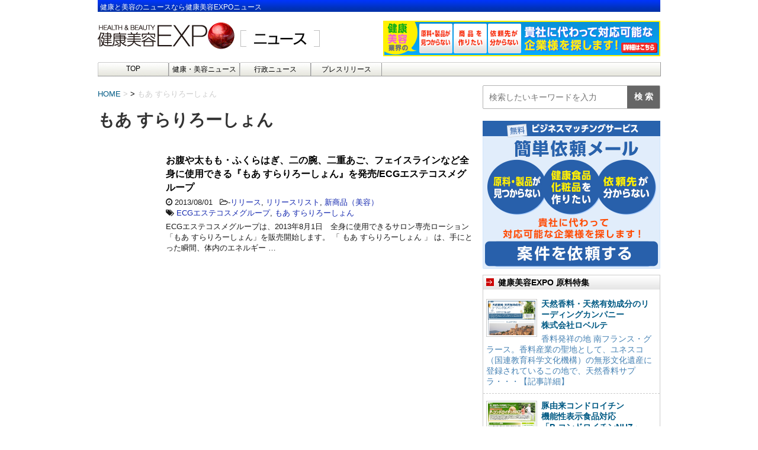

--- FILE ---
content_type: text/html; charset=UTF-8
request_url: https://news.e-expo.net/wp-admin/admin-ajax.php
body_size: 178
content:
6317975.c34c3d8d87b28308c7d6eced34f51822

--- FILE ---
content_type: text/css
request_url: https://news.e-expo.net/wp-content/themes/news-expo/style.css?ver=5.7.2
body_size: 64307
content:
@charset "UTF-8";
/*---------------------------------------------------------
Theme Name: STINGER8
Theme URI: wp-fun.com
Description:
Author: ENJI
Author URI: wp-fun.com/about
Tags: custom-header, custom-menu
Text Domain: stinger8
Version: 20171207
---------------------------------------------------------*/

* {
	font-family: "メイリオ", Meiryo, "ヒラギノ角ゴ Pro W3", Hiragino Kaku Gothic Pro, "ＭＳ Ｐゴシック", sans-serif;
	margin: 0px;
	padding: 0px;
}

.st-main,
article,
.st-.st-aside,
header,
canvas,
details,
figcaption,
figure, footer,
nav,
section,
summary {
	display: block;
}

html,
body {
	height: 100%;
}

body {
	min-width: 320px;
	word-wrap: break-word;
	background-color: #ffffff;
}

body.mceContentBody {
	background-color: #fff;
}

.st-hide {
	display:none;
}

hr.hrcss {
	border: 0;
	height: 0;
	border-top: 1px solid rgba(0, 0, 0, 0.1);
	border-bottom: 1px solid rgba(255, 255, 255, 0.3);
}

.fa-question-circle,
.fa-check-circle,
.fa-exclamation-triangle,
.fa-pencil-square-o,
.fa-user {
	margin-right:5px;
}

/* リンクの色 */
a {
	color: #4682b4;
	text-decoration: none;
}

/* リンクにマウスオーバーした時の色 */
a:hover {
	text-decoration: underline;
}

img,
video,
object {
	max-width: 100%;
	height: auto;
	border: none;
	vertical-align: bottom;
}

.inline-img img {
	display: inline;
}

/* 画像リンクのマウスオーバーに透かし */
a:hover img {
	-moz-opacity: 0.8;
	opacity: 0.8;
}

/*画像にボーダー*/
.photoline img {
	border: solid 1px #ccc;
}

img.size-full,
img.size-large {
	margin-bottom: 10px;
	height: auto;
	max-width: 100%;
}

iframe {
	max-width: 100%;
}

.resetwidth img,
.resetwidth video,
.resetwidth object,
.resetwidth iframe{
	max-width: initial; /* 初期状態にリセット */
	display: inline;
}

.wp-caption {
	height: auto;
	max-width: 100%;
}

/*続きを読む*/
.tuzukicenter {
	text-align:center;
	padding:20px;
}
.tuzuki {
	padding:10px 20px;
	background:#f3f3f3;
	margin:10px auto;
}

/* スマートフォンは表示しない */
.smanone {
	display: none;
}

/* clearfix */
.clearfix {
	zoom: 1;
}

.clearfix:after {
	content: "";
	display: block;
	clear: both;
}
.clearfix > h1 {
	font-size: 12px;
	color: #ffffff;
	background: url(./images/header/footerbg.gif) repeat-x;
	margin: 0px;
	padding: 4px;
	font-weight: normal;
	display: block;
}


code {
	padding:2px;
	background:#f3f3f3;
	margin:2px;
	border-radius:2px;
	-webkit-border-radius: 2px;
	-moz-border-radius: 2px;
}

.clear {
	clear: both;
}

.center {
	text-align: center;
	padding-bottom: 20px;
}

.sticky {
}

.bypostauthor {
}

.gallery-caption {
}

.screen-reader-text {
}

/* iframeのレスポンシブ */
.youtube-container {
	position: relative;
	padding-bottom: 56.25%;
	padding-top: 30px;
	height: 0;
	overflow: hidden;
}

.youtube-container iframe {
	position: absolute;
	top: 0;
	left: 0;
	width: 100%;
	height: 100%;
}

/*--------------------------------
各フォント設定
---------------------------------*/

/*基本のフォントサイズ*/
/* テキスト */
.yellowbox, /* 黄色ボックス */
.graybox, /* グレーボックス */
.redbox, /* 薄赤ボックス */
#topnews .clearfix dd p, /* 一覧文字 */
.post ul li, /* ulリスト */
.post ol li, /* olリスト */
#comments #respond, /* コメント */
#comments h4 /* コメントタイトル */
 {
	font-size: 16px;
	line-height: 27px;
}

/*游ゴシック*/
.post h2,
.post h2 span,
.post h3,
.post h3 span,
.entry-title,
.post .entry-title {
	font-family: Helvetica , "游ゴシック" , "Yu Gothic" , sans-serif;
}

/* 基本の文字 */
p {
	font-size: 14px;
    margin: 0;
    padding: 0;
}

/*ブログタイトル*/
header .sitename {
	padding: 0 8px 0;
    text-align: left;
}

header .sitename a {
	color: #333;
	text-decoration: none;
	font-weight: bold;
}

header .sitename a:hover {
	-moz-opacity: 0.8;
	opacity: 0.8;
}

/*ブログ名の下のキャプション */
header h1 {
	font-size: 12px;
	font-weight: normal;
}

header .descr {
	font-size: 13px;
	font-weight: normal;
	margin-bottom: 0px;
	line-height: 24px;
	padding-bottom: 0;
}

/*投稿のカテゴリ*/
.post .st-catgroup {
	font-size:12px;
	line-height:18px;
	margin:0;
	padding-top:10px;
}

.catname {
	font-size: 13px!important;
	line-height: 1em;
	color: #1327af;
	display: inline-block;
	white-space: nowrap;
	padding: 8px 8px;
	margin-top: 5px;
	border-radius: 2px;
	-webkit-border-radius: 2px;
	-moz-border-radius: 2px;
	text-decoration: none;
	background:#deebf9;
	border: 1px solid #b6cfea;
}

.post .st-catgroup a {
	text-decoration:none;
	color:#000;
}

.post .st-catgroup a:hover {
	opacity:0.5;
}

/*カテゴリID別に色を指定できます
例）IDが7の場合
.catname.st-catid7 {
	background:#ff0000;
}
*/

/* 記事タイトル */
.entry-title,
.post .entry-title {
	font-size: 22px;
	line-height: 35px;
	color: #333;
	margin-bottom: 10px;
	font-weight:bold;
}

#st-page .entry-title {
	margin-bottom: 20px;
}

.entry-title a:hover {
	text-decoration: underline;
}

.entry-title a {
	color: #333;
	text-decoration: none;
}

/* 中見出し */
h2 {
	margin: 0;
    padding: 0 0 10px 0;
    font-size: 18px;
    font-weight: bold;
}

/*小見出し*/
.post h3 {
	font-size: 18px;
	line-height: 27px;
	margin: 20px 0;
	padding: 10px 15px;
	color: #1a1a1a;
	background-repeat: no-repeat;
	background-position: left center;
	border-bottom: 1px #999999 dotted;
}

h3 a {
	color: #333;
	text-decoration: none;
}

dd h3 {
	line-height: 23px;
}

dd h3 a {
	color: #333;
	text-decoration: none;
	font-size:16px;
}

.post h4 {
	padding: 10px 15px;
	margin: 20px 0;
	background-color: #f3f3f3;
	font-size: 17px;
	line-height: 26px;
}

/*amazonプラグインのh4は除外*/
.post .amazonjs_info h4{
	background-color:transparent!important;
}

.post h5 {
	margin-bottom: 10px;
	font-size: 17px;
	line-height: 26px;
}

.post h6 {
	margin-bottom: 10px;
}

.wp-caption-text a,
.wp-caption-text {
	font-size: 12px;
	color: #ccc;
}

/*NEWENTRY及び関連記事テキスト*/
.n-entry-t {
	margin-bottom:40px;
	position:relative;
	border-bottom:solid 1px #f3f3f3;
	padding-top:20px;
}

.n-entry {
	padding:3px 20px;
	margin:0;
	font-size:15px;
	font-weight:bold;
	background:#f3f3f3;
	color:#000;
	position:absolute;
	top:5px;
	left:0;
}

/* サイドバーの見出し */
#side h5 {
	font-size:15px;
	line-height:25px;
	margin-bottom:5px;
}

/* 関連記事の文字 */
.post p.point {
	margin-bottom:40px;
	position:relative;
	border-bottom:solid 1px #f3f3f3;
	padding:20px 15px 10px;
	background-color:transparent;
}
.post p .point-in {
	padding:3px 20px;
	margin:0;
	font-size:15px;
	font-weight:bold;
	background:#e5f4fc;
	color:#000;
	position:absolute;
	top:15px;
	left:0;
}
/* カテゴリコンテンツがある場合の記事一覧 */
.cat-itiran p.point {
    background-color: transparent;
    border-bottom: 1px solid #f3f3f3;
    margin-bottom: 40px;
    padding: 20px 15px 10px;
    position: relative;
}

.cat-itiran p.point .point-in {
    background: #f3f3f3 none repeat scroll 0 0;
    color: #000;
    font-size: 15px;
    font-weight: bold;
    left: 0;
    margin: 0;
    padding: 3px 20px;
    position: absolute;
    top: 15px;
}

.cat-itiran h3 {
    border:none;
}

/* 記事タイトル下 */
.blogbox p {
	font-size: 12px;
	margin: 0px;
	color: #bdbdbd;
	line-height: 18px;
}

.blogbox {
	margin-bottom: 20px;
	padding: 0px;
}

/*投稿タグ*/
.tagst {
	font-size:13px;
	color:#ccc;
	padding: 10px 0 0;
}

/* 引用 */
.post blockquote {
	background-color: #f3f3f3;
	background-image: url(images/quote.png);
	background-repeat: no-repeat;
	background-position: left top;
	padding-top: 50px;
	padding-right: 20px;
	padding-bottom: 20px;
	padding-left: 20px;
	margin-top: 20px;
	margin-right: 0px;
	margin-bottom: 20px;
	border-left-width: 1px;
	border-left-style: solid;
	border-left-color: #CCC;
}

/* オリジナルスタイルsmartphone */
.huto {
	font-weight:bold;
}

.hutoaka {
	font-weight:bold;
	color:#ff0000;
}

.oomozi {
	font-size: 18pt;
	line-height: 35px;
	font-weight:bold;
}

.komozi {
	font-size: 80%;
}

.ymarker {
	background:#FFF9C4;
	padding:0 2px;
}

.rmarker {
	background:#ffcdd2;
	padding:0 2px;
}

.yellowbox {
	padding:20px;
	border:solid 1px #fffacd;
	background-color:#ffffe0;
	margin-bottom:20px;
}

.redbox {
	padding:20px;
	border:solid 1px #ef5350;
	background-color:#ffebee;
	margin-bottom:20px;
}

.graybox {
	padding:20px;
	border:solid 1px #ccc;
	background-color:#f3f3f3;
	margin-bottom:20px;
}

.post .yellowbox p:last-child,
.post .yellowbox ol:last-child,
.post .yellowbox ul:last-child {
	margin-bottom:0;
	padding-bottom:0;
}

.post .graybox p:last-child,
.post .graybox ol:last-child,
.post .graybox ul:last-child {
	margin-bottom:0;
	padding-bottom:0;
}

.post .redbox p:last-child,
.post .redbox ol:last-child,
.post .redbox ul:last-child {
	margin-bottom:0;
	padding-bottom:0;
}

.h2fuu {
	position: relative;
	background: #f3f3f3;
	color: #1a1a1a;
	font-size: 20px;
	line-height: 27px;
	margin-bottom: 20px;
	padding-top: 10px;
	padding-right: 20px;
	padding-bottom: 10px;
	padding-left: 20px;
	font-weight:bold;
}

.h2fuu:after {
	content: '';
	position: absolute;
	border-top: 10px solid #f3f3f3;
	border-right: 10px solid transparent;
	border-left: 10px solid transparent;
	bottom: -10px;
	left: 30px;
	border-radius: 2px;
	-webkit-border-radius: 2px;
	-moz-border-radius: 2px;
}

.h2fuu:before {
	content: '';
	position: absolute;
	border-top: 10px solid #f3f3f3;
	border-right: 10px solid transparent;
	border-left: 10px solid transparent;
	bottom: -10px;
	left: 30px;
}

.inyoumodoki {
	background-color: #f3f3f3;
	background-image: url(images/quote.png);
	background-repeat: no-repeat;
	background-position: left top;
	padding-top: 50px;
	padding-right: 20px;
	padding-bottom: 20px;
	padding-left: 20px;
	margin-top: 20px;
	margin-right: 0px;
	margin-bottom: 20px;
	border-left-width: 1px;
	border-left-style: solid;
	border-left-color: #CCC;
}


.post .inyoumodoki p:last-child,
.post .inyoumodoki ol:last-child,
.post .inyoumodoki ul:last-child {
	margin-bottom:0;
	padding-bottom:0;
}

.sankou {
	font-size:11px;
	background-color:#F57C00;
	color:#fff;
	padding:2px 3px;
	margin:0 5px;
}

/*ドット線*/
.dotline {
	border-bottom:1px dotted #212121;
}

.dotliner {
	border-bottom:1px dotted #ff0000;
}

.dotline-s {
	border-bottom:1px solid #212121;
}

.dotline-sr {
	border-bottom:1px solid #ff0000;
}

/*--------------------------------
フッターコンテンツ
---------------------------------*/

/* フッター文字 */
#footer .footerlogo {
	font-size: 22px;
	line-height:30px;
	margin-bottom: 10px;
	font-weight:bold;
}

#footer p {
	font-size: 12px;
	margin-bottom:5px;
}

#footer a {
	text-decoration: none;
	color: #005A84;
}

#footer a:hover {
	text-decoration: underline;
}

#footer .footerfreedial {
    text-align: center;
    margin: 15px 0 0;
    padding: 0px;
}

#footer .footercopy {
	font-size: 12px;
	color: #ffffff;
	background: url(./images/header/footerbg.gif) repeat-x;
	margin: 0px;
	padding: 4px;
	font-weight: normal;
	display: block;
}

#footer .footercopy a {
	color: #FFFFFF;
}
#footer .footercopy a:hover {
	text-decoration: none;
}

#footer .copy,
#footer .rcopy {
	font-size: 12px;
	color: #000000;
	line-height: 18px;
	padding:20px 10px 0;
}

#footer .copy a,
#footer .rcopy a {
	font-size: 12px;
	color: #999;
	line-height: 18px;
}

footer h4 a {
	color: #666;
	text-decoration: none;
}


/*--------------------------------
トップページやアーカイブ一覧表示
---------------------------------*/

/* タイトル名 */
#topnews dd h3 {
	font-size: 20px;
	line-height: 30px;
	margin-bottom: 5px;
}

#topnews dt {
	float: left;
	width: 100px;
}

#topnews dt img {
	width: 100%;
}

#topnews dd {
	padding-left: 110px;
}

#topnews dl {
	margin-bottom: 20px;
	padding-bottom: 20px;
	border-bottom-width: 1px;
	border-bottom-style: dotted;
	border-bottom-color: #999;
}

#topnews dl:first-child {
	padding-top: 20px;
}

#topnews dl:last-child {
	margin-bottom: 20px;
	padding-bottom: 20px;
	border-style: none;
}

#topnews .clearfix dd h5 {
	font-size: 17px;
	line-height:25px;
	font-weight: bold;
	padding: 0px;
	margin-bottom: 5px;
}

/* 抜粋文字 */
#topnews .clearfix dd p {
	color: #666;
}

#topnews .clearfix dd h5 a {
	color: #333;
	text-decoration: none;
}

/* 一覧タイトル下 */
.kanren .blog_info p {
	margin:0 0 5px;
}

.kanren h3 {
	margin: 0 0 5px;
}

.blog_info p a {
	color: #1327af;
	text-decoration: none;
}

#topnews .clearfix dd .blog_info p {
	font-size: 12px;
}

/*--------------------------------
記事下の一括表示部分
---------------------------------*/

.kizi-under-box {
	margin-bottom:20px;
}
/*--------------------------------
関連記事表示部分
---------------------------------*/

.kanren {
	padding-top: 20px;
	margin-top:20px;
}

.st-aside .kanren {
	padding-top: 20px;
	margin-top:0px;
}

.kadomaru img{
	border-radius:100px;
	-webkit-border-radius: 100px;
	-moz-border-radius: 100px;
}

/* タイトル名 */
.kanren.pop-box h5,
#side .kanren.pop-box h5 {
	font-size: 18px;
	font-weight: bold;
	padding: 0px;
	margin-bottom: 10px;
}

.kanren.pop-box dd h5,
#side .kanren.pop-box dd h5 {
	font-size: 17px;
	font-weight: bold;
	line-height:25px;
	padding: 0px;
	margin-bottom: 5px;
}

.kanren dt {
	float: left;
	width: 100px;
}

.kanren dt img {
	width: 100px;
}

.kanren dd {
	padding-left: 115px;
}

.kanren dl {
	margin-bottom: 20px;
	padding-bottom: 20px;
	border-bottom-width: 1px;
	border-bottom-style: dotted;
	border-bottom-color: #ccc;
}

.kanren dl p {
	margin-bottom: 0px;
}

.kanren dl:last-child {
	margin-bottom: 20px;
	padding-bottom: 20px;
	border-style: none;
}

/* 抜粋文字 */
.kanren .clearfix dd p {
	font-size: 13px;
	color: #1a1a1a;
	line-height: 18px;
}

.kanren .clearfix dd .kanren-t {
	padding-bottom:5px;
}

.kanren .clearfix dd .kanren-t a {
	color: #000;
	text-decoration: none;
	font-size:120%;
	line-height: 1.5;
	font-weight:bold;
	padding-bottom:5px;
}

.kanren .clearfix dd .kanren-t a:hover {
	color: #b22222;
}

/*--------------------------------
サイドバー
---------------------------------*/

#side .st-aside ul li {
	list-style-type: none;
	margin: 0px;
	padding: 0px;
}

#side .st-aside .children li {
	padding-left: 10px;
}

#side .st-aside ul li ul li{
	list-style-type: none;
	margin: 0px;

}

#side .st-aside .sub-menu {
	padding-left: 10px;
}

#side .st-aside .side-t {
	font-size: 14px;
	font-weight: bold;
	line-height: 24px;
	margin: 0px;
	padding-top: 10px;
	padding-right: 10px;
	padding-bottom: 10px;
	padding-left: 0px;
}

#side .st-aside #mybox ul li ul li {
	font-size: 14px;
	line-height: 24px;
}

/* RSS購読するボタン */
.rssbox a {
	display: block;
	width: 100%;
	box-sizing: border-box;
	background-color: #1a1a1a;
	padding: 5px 10px;
	margin-bottom: 10px;
	font-size: 14px;
	color: #fff;
	text-decoration: none;
}

.rssbox a:hover {
	-moz-opacity: 0.8;
	opacity: 0.8;
}

#scrollad {
	padding: 20px 0;
}

/*タグクラウド*/
.tagcloud a {
	font-size: 13px!important;
	line-height: 1em;
	color: #1a1a1a;
	display: inline-block;
	border:1px #1a1a1a solid;
	white-space: nowrap;
	padding: 8px 8px;
	margin-top: 5px;
	border-radius: 4px;
	-webkit-border-radius: 4px;
	-moz-border-radius: 4px;
	text-decoration: none;
	opacity:0.5;
}
.tagcloud a:hover {
	opacity:0.5;
}

/*--------------------------------
エディタ用
---------------------------------*/

/*テーブル */
.post table {
	box-sizing:border-box;
	border-top: 1px #999 solid;
	border-right: 1px #999 solid;
	margin-bottom: 20px;
	width: 100%;
	max-width: 100%;
}

table tr td {
	padding: 10px;
	border-bottom-width: 1px;
	border-left-width: 1px;
	border-bottom-style: solid;
	border-left-style: solid;
	border-bottom-color: #999;
	border-left-color: #999;
	font-size: 13px;
	line-height: 18px;
	vertical-align:top;
}

table th {
	padding: 5px;
	border-bottom-width: 1px;
	border-left-width: 1px;
	border-bottom-style: solid;
	border-left-style: solid;
	border-bottom-color: #999;
	border-left-color: #999;
	font-size: 13px;
	line-height: 18px;
}

.post table tr td {
	font-size: 13px;
	line-height: 18px;
}

.post table tr td p {
	font-size: 13px;
	line-height: 18px;
}

.post table tr:nth-child(even) {
	background-color: rgba(220,220,220,0.2);
}

#main .post table {
	border-top-width: 1px;
	border-right-width: 1px;
	border-top-style: solid;
	border-right-style: solid;
	border-top-color: #999;
	border-right-color: #999;
	color: #333;
}

/*テーブル（装飾なし） */
.post .notab table {
	border:none;
	width: initial; /* 初期状態にリセット */
	max-width: initial; /* 初期状態にリセット */
}

.notab table tr td {
	border:none;
	text-align: left;
	vertical-align: top;
}

.notab table th {
	border:none;
}

.post .notab table tr:nth-child(even) {
	background-color: transparent;
}

/*スクロール*/
.post .scroll-box table {
	max-width:initial;
}

.scroll-box {
	overflow-x: auto;
	margin-bottom:10px;
}
.scroll-box::-webkit-scrollbar {
	height: 5px;
}

.scroll-box::-webkit-scrollbar-track {
	border-radius: 5px;
	-webkit-border-radius: 5px;
	-moz-border-radius: 5px;
	background: #f3f3f3;
}
.scroll-box::-webkit-scrollbar-thumb {
	border-radius: 5px;
	-webkit-border-radius: 5px;
	-moz-border-radius: 5px;
	background: #ccc;
}

/*画像 */
img.alignright {
	float: right;
	margin: 0 0 5px 10px;
}

img.alignleft {
	float: left;
	margin: 0 10px 5px 0;
}

img.aligncenter {
	display: block;
	margin:0 auto 10px;
}

img.float-left {
	float: left;
}

img.float-right {
	float: right;
}

.wp-caption {
	text-align: center;
}

.aligncenter {
	clear: both;
	display: block;
	margin:0 auto 10px;
}

.ie8 img {
	width: auto;
}

/*リスト */
.post ul {
	list-style-type: disc;
	padding-top: 10px;
	padding-right: 20px;
	padding-bottom: 10px;
	padding-left: 30px;
	margin-bottom: 20px;
}

.post ul li {
	padding-bottom:5px;
}

.post ul li:last-child {
	padding-bottom:0px;
}

.post ol {
	list-style-type: decimal;
	padding-top: 10px;
	padding-right: 10px;
	padding-bottom: 20px;
	padding-left: 30px;
	margin-bottom: 20px;
}

.post ol li {
	padding-bottom:5px;
}

.post ol li:last-child {
	padding-bottom:0px;
}

/*マルリスト*/
.post .maruno {
	margin-bottom: 20px;
}

.post .maruno ol {
	list-style-type: none;
	counter-reset: st-section;
	margin-left: 10px;
	padding:0 20px 0 30px;
}

.post .maruno ol li {
	counter-increment: st-section;
	padding:10px 0;
	margin-bottom:10px;
	line-height: 23px;
}

.post .maruno ol li:before {
	content: counters(st-section,"");
	border-radius: 50%;
	-webkit-border-radius: 50%;
	-moz-border-radius: 50%;
	display: inline-block;
	padding:0 8px;
	font-size:70%;
	margin-right:10px;
	background: #f3f3f3;
	color:#000;
	margin-left:-3em;
}

/*チェックリスト*/
.post .maruck {
	margin-bottom: 20px;
}

.post .maruck ul {
	list-style-type: none;
	margin-left: 10px;
	padding:0 20px 0 30px;
}

.post .maruck ul li {
	padding:10px 0;
	margin-bottom:10px;
	line-height: 23px;
}

.post .maruck ul li:before {
	content: " \f00c";
	font-family: FontAwesome;
	border-radius: 50%;
	-webkit-border-radius: 50%;
	-moz-border-radius: 50%;
	display: inline-block;
	padding:0 6px;
	font-size:70%;
	margin-right:10px;
	background: #f3f3f3;
	color:#000;
	margin-left:-3em;
}


/*フォーム*/
input:not([type=checkbox]):not([type=radio]):not([type=submit]),textarea,select {
	box-sizing:border-box;
	width:100%;
	padding:5px;

}

.post input,.post textarea{
	border-radius:3px;
	-webkit-border-radius: 3px;
	-moz-border-radius: 3px;
	border:1px solid #ccc;
}

.post #search input{
	border:none;
}

/*コンタクトフォーム7の送信ボタン*/
.wpcf7-submit{
	width:100%;
	border-radius:20px;
	-webkit-border-radius: 20px;
	-moz-border-radius: 20px;
	background:#f3f3f3;
	color:#000;
	border:none;
	margin:0 auto;
	padding:10px;
	display:block;
	box-sizing:border-box;
}

.wpcf7-submit:hover{
	opacity:0.9;
}

/*レスポンシブ用PC左右コンテンツ*/
.responbox,
.responbox30,
.responbox40,
.responbox50,
.responbox60,
.responbox70 {
	margin-bottom:10px;
}

.responbox .lbox {
	margin-bottom:10px;
}

/*50%*/
.responbox50.smart50 .lbox {
	float:left;
	width:49%;
	box-sizing:border-box;
	margin-bottom:-32768px;
	padding-bottom:32768px;
}

.responbox50.smart50 .rbox {
	float:right;
	box-sizing:border-box;
	width:49%;
	margin-bottom:-32768px;
	padding-bottom:32768px;
}

.responbox50.smart50 {
	overflow:hidden;
}

/*AmazonJS*/
.post .amazonjs_item h4,
.post .amazonjs_item h4 a {
	color:#1a1a1a;
	font-size:15px;
	background-color:transparent;
}
.post .amazonjs_item ul li {
	font-size:12px!important;
}

/*--------------------------------
アコーディオンメニュー
---------------------------------*/

.menu-navigation-container {
	overflow: hidden;
}

nav li a:hover {
	text-decoration: underline;
}

#s-navi {
	margin:0 -10px;
}

#s-navi ul.sub-menu {
	display:none;
}

#s-navi dl.acordion p {
	margin: 0;
}

#s-navi dl.acordion {
	margin: 0px;
	box-sizing:border-box;
	width:100%;
}

#s-navi dt.trigger {
	cursor: pointer;
	height: 40px;
	overflow:hidden;
}

.trigger .fa:not(.fa-bars) {
	font-size:20px;
}

/*アコーディオンメニューボタン*/
#s-navi dt.trigger .op {
	font-family: "メイリオ", Meiryo, "ヒラギノ角ゴ Pro W3", Hiragino Kaku Gothic Pro, "ＭＳ Ｐゴシック", sans-serif;
	color: #333;
	font-size:25px;
	line-height:30px;
	background:#ccc;
	display:block;
	float:right;
	height:auto;
	margin-top:-5px;
	padding: 10px 10px 9px 10px;
	max-width:20%;
	box-sizing:border-box;
}

#s-navi:after {
	content: "";
	display: block;
	clear: both;
	margin-bottom:5px;
}

#s-navi dd.acordion_tree {
	padding: 10px 10px 20px;
	display: none;
	overflow: hidden;
	top:0px;
	width:100%;
	box-sizing:border-box;
	text-align:left;
}

.acordion_tree ul.menu li {
	float: none;
	font-size: 15px;
	padding: 10px 15px 10px 15px;
	list-style:none;
	border-bottom:dotted 1px #000;
}

.acordion_tree ul.menu li .fa {
	min-width: 1em;
}

.acordion_tree ul.menu li:last-child {
	border:none;
	padding-bottom:0px;
}

.acordion_tree ul.menu li a {
	text-decoration: none;
	color:#000;
}

.menu-close {
	padding:10px;
}

/*--------------------------------
メニューst5 未設定
---------------------------------*/

nav.st5,
#st-menuwide div.menu,
#st-menuwide nav.menu
 {
	display:none;
}

/*--------------------------------
検索フォーム
---------------------------------*/

#search {
	padding-bottom: 0px;
	position: relative;
	width: 100%;
}

#s {
	font-family: "メイリオ", Meiryo, "ヒラギノ角ゴ Pro W3", Hiragino Kaku Gothic Pro, "ＭＳ Ｐゴシック", sans-serif;
	height: 34px;
	color: #333;
	font-size: 14px;
	border-radius: 0;
	border-top-style: none;
	border-right-style: none;
	border-bottom-style: none;
	border-left-style: none;
	z-index: 10;
	padding: 10px 65px 10px 10px;
	width: 100%;
	box-sizing: border-box;
}

#searchsubmit {
	border-radius: 0;
	position: absolute;
	right: 0px;
	top: 0px;
	width: 50px;
	height: 34px;
	z-index: 20;
}

*:first-child + html #searchsubmit {
	top: 1px;
}

/*アコーディオン内*/
.acordion_tree .search-box{
	padding:10px;
}

/*フッター*/
.footermenust {
	text-align: center;
	padding:20px;
	margin-bottom:5px;
}

.footermenust li {
	display: inline;
	font-size: 14px;
	padding:0 10px;
}

footer .footermenust li {
	border-right:1px solid #ccc;
	font-size:12px;
	line-height:18px;

}

footer .footermenust li:last-child {
	border-right:none;
}

#footer .footermenust a {
	padding:0px;
	margin:0px;
	font-size:12px;
	color:#757575;
}

footer ul, footer ol{
	padding-left:30px;
}

/*--------------------------------
ページャー
---------------------------------*/

/*コメントナビ*/

.st-pagelink {
	padding:20px 0px;
	text-align:center;
}

.st-pagelink:after {
	content: "";
	display:block;
	clear:both;
}

.st-pagelink a {
	text-decoration:none;
	font-size:13px;
}

.st-pagelink a:hover {
	opacity:0.5;
}

.st-pagelink .page-numbers {
	box-sizing:border-box;
	border:1px solid #ccc;
	padding:10px;
	margin-right:5px;
	margin-bottom:5px;
	font-size:15px;
	min-width:20px;
	height:20px;
	display:block;
	float:left;
	text-align:center;
}

.st-pagelink .page-numbers.current {
	opacity:0.5;
}

.pagination {
	clear: both;
	position: relative;
	font-size: 14px;
	line-height: 24px;
	margin-bottom: 20px;
	padding-top: 20px;
	padding-right: 0;
	padding-bottom: 20px;
	padding-left: 0;
}

.pagination span, .pagination a {
	display: block;
	float: left;
	margin: 2px 2px 2px 0;
	padding: 6px 9px 5px 9px;
	text-decoration: none;
	width: auto;
	color: #fff;
	background-color: #999;
}

.pagination a:hover {
	color: #fff;
	background-color: #666666;
}

.pagination .current {
	padding: 6px 9px 5px 9px;
	color: #fff;
	background-color: #CCCCCC;
}

/*--------------------------------
SNS
---------------------------------*/

.sns{
	box-sizing:border-box;
	width:100%;
	margin:0 auto;
	padding:0 0 20px;
}

.snstext{
	font-size:13px;
	vertical-align:middle;
	padding-left:10px;
}

.snscount{
	font-size:13px;
	vertical-align:middle;
	padding:0 10px;
}

.post .sns ul {
	list-style:none;
	padding:0px;
	margin:0px 0px 20px;

}
.sns li {
	float:left;
	list-style:none;
	width:50%;
}

.sns li a {
	font-size:15px;
	position:relative;
	display:block;
	padding:5px 10px 5px 15px;
	color:#fff;
	border-radius:3px;
	-webkit-border-radius: 3px;
	-moz-border-radius: 3px;
	text-decoration: none;
	height:28px;
	margin:5px;
	cursor:pointer;
	line-height:25px;
}

.sns li a:hover {
}

/* ツイッター */
.sns .twitter a {
	background:#55acee;
}
.sns .twitter a:hover {
	background:#4892cb;
}

.sns .fa-twitter {
	border-right:1px solid #9ACFF4;
	padding-right:15px;
}

/* Facebook */
.sns .facebook a {
	background:#3b5998;
}
.sns .facebook a:hover {
	background:#324c81;
}

.sns .fa-facebook {
	border-right:1px solid #607BB2;
	padding-right:15px;
}

/* グーグル */
.sns .googleplus a {
	background:#dc4e41;
}
.sns .googleplus a:hover {
	background:#bb4237;
}

.sns .fa-google-plus {
	border-right:1px solid #E0776D;
	padding-right:13px;
}

/* はてぶ */
.sns .hatebu a {
	background:#00a5de;
}

.sns .hatebu a:hover {
	background:#008cbd;
}

.sns .fa-hatena {
	border-right:1px solid #48B6DB;
	padding-right:15px;
}

/* LINE */
.sns .line a {
	background:#25af00;
}
.sns .line a:hover {
	background:#219900;
}

.sns .fa-comment {
	border-right:1px solid #29c200;
	padding-right:15px;
}

/* Pocket */
.sns .pocket a {
	background:#f03e51;
}

.sns .fa-get-pocket {
	border-right:1px solid #F27985;
	padding-right:15px;
}
.sns .pocket a:hover {
	background:#c0392b;
}

/*--------------------------------
カレンダー
---------------------------------*/

#wp-calendar {
	border-collapse: collapse;
	border-top-width: 1px;
	border-right-width: 1px;
	border-top-style: solid;
	border-right-style: solid;
	border-top-color: #a9a9a9;
	border-right-color: #a9a9a9;
	width: 100%;
}

#wp-calendar thead tr th {
	border-bottom-width: 1px;
	border-left-width: 1px;
	border-bottom-style: solid;
	border-left-style: solid;
	border-bottom-color: #a9a9a9;
	border-left-color: #a9a9a9;
	font-size: 14px;
	padding: 5px 3px;
	text-align: center;
	background-color: #f2efef;
}

#wp-calendar td {
	text-align: center;
	padding: 5px 0;
	background-color: #fff;
}

#wp-calendar caption {
	text-align: left;
	padding-top: 10px;
	padding-bottom: 5px;
	font-size: 14px;
}

#wp-calendar tbody tr #today {
	background-color: #ffb5b5;
}

/*--------------------------------
PAGE TOP
---------------------------------*/

#page-top {
	position: fixed;
	z-index: 9999;
	bottom: 20px;
	right: 0px;
	font-size: 20px;
}

#page-top a {
	text-decoration: none;
	background: #f3f3f3;
	color: #fff;
	padding: 12px 16px;
	text-align: center;
	display: block;
	-moz-opacity: 0.6;
	opacity: 0.6;
}

#page-top a:hover {
	text-decoration: none;
	color: #fff;
}

/*--------------------------------
コメント
---------------------------------*/

#comments p a {
	color: #333;
}

.post #comments h3 {
	background-color: transparent;
}

#comments p {
	font-size: 14px;
	font-weight: normal;
	line-height: 24px;
	margin: 0px;
	color: #333;
	padding: 5px 0;
}

#comments label {
	display: block;
}

.metadata dd a {
	color: #333;
}

.metadata {
	font-size: 13px;
	line-height: 20px;
}

#comments {
	font-size: 14px;
	line-height: 24px;
	color: #333;
	padding-top: 10px;
	padding-right: 20px;
	padding-bottom: 10px;
	padding-left: 20px;
	margin-bottom: 20px;
}

.comment-body {
	padding: 10px;
	margin-bottom: 20px;
}

.fn {
	font-style: normal;
	font-size: 13px;
}

.says {
	font-size: 13px;
	line-height: 18px;
}

.commentmetadata {
	box-sizing:border-box;
	font-size: 12px;
	line-height: 24px;
	height: 15px;
	width: 100%;
	clear: both;
	padding-top: 10px;
	padding-right: 10px;
	padding-bottom: 10px;
	padding-left: 0px;
}

.reply {
	padding: 5px;
	font-size: 13px;
}

#comments #respond {
	font-weight: bold;
	margin-bottom: 10px;
	padding-top: 5px;
	padding-right: 10px;
	padding-bottom: 5px;
	padding-left: 10px;
	color: #666;
}

#comments #commentform .tags {
	padding: 10px;
	background-color: #f3f3f3;
	font-size: 13px;
}

#comments #commentlist img {
	padding: 10px;
}

#comments .commets-list {
	padding-left: 0px;
	list-style-type: none;
}

ul.sub-menu {
	padding: 0px;
}

.commets-list li {
	list-style-type: none;
}

.comment-author.vcard .avatar {
	float: left;
	margin-right: 10px;
}

.vcard .fn {
	font-size: 13px;
	line-height: 18px;
}

/* コメント欄の下にある使用できるタグの表記を消す */

.form-allowed-tags {
	display: none;
}

#comments #st-reply-title {
	background-image: none;
	border: none;
	margin-bottom: 0px;
	padding: 0;
	font-size:110%;
	font-weight:bold;
}

#comments h4 {
	background-color: transparent;
	padding: 0;
	border: none;
	margin-bottom: 0px;
}

#comments textarea {
	box-sizing:border-box;
	margin-bottom: 10px;
	width: 100%;
	border: 1px #f2f2f2 solid;
}

#comments input {
	box-sizing: border-box;
	padding: 10px;
	width: 100%;
	border-radius: 2px;
	-webkit-border-radius: 2px;
	-moz-border-radius: 2px;
	border: 1px #f2f2f2 solid;
}

/* コメントボタン */
	#comments input[type="submit"] {
	background-color: #f3f3f3;
	padding: 10px;
	-webkit-appearance: none;
	border-radius: 3px;
	-webkit-border-radius: 3px;
	-moz-border-radius: 3px;
	border: 1px #f2f2f2 solid;
}

/*--------------------------------
PREV NEXT
---------------------------------*/

.p-navi dl dt {
	font-weight: bold;
	font-size: 14px;
	line-height: 24px;
	float: left;
	width: 50px;
	color: #666;
}

.p-navi dl dd {
	font-size: 15px;
	padding-left: 55px;
	line-height: 25px;
}

/*レイアウト スマートフォン
---------------------------------------------------------------------------------------------------*/

#wrapper {
	margin: 0 auto;
	overflow:hidden;
}

body.fixed-footer #wrapper {
	height:100%;
	min-height: 100%;
}

header {
	text-align: center;
}

#headbox {
	padding: 0 10px 10px;
	margin:0;
}

footer {
	clear: both;
	padding: 0;
}

#footer {
	text-align: center;
}

#header-l {
	padding-top:0;
}


.post {
	padding-bottom:10px;
}

/*アドセンス*/
.adbox {
	padding:20px 0px;
	margin:0 -5px;
}

.ad {
	padding-bottom: 10px;
	margin:0px;
}
.adsbygoogle {
	max-width:100%;
	box-sizing:border-box;
	overflow:hidden;
}

.middle-ad {
	margin:0 -5px 10px;
}


/*media Queries スマートフォンで適応したいCSS - スマホ・タブレット
---------------------------------------------------------------------------------------------------*/
@media only screen and (min-width:375px) and ( max-width:599px){
	.anken-banner{
		margin: 15px 10px;
	}
	.wp-pagenavi{
		margin: 12px 7px;
		text-align: center;
		background-color: #E5E6E6;
	}
	header .sitename .expo-logo img{
		margin:0;
		width: 140px;
		height: 53px;
	}
	header .sitename .news-img {
		position: relative;
		float: right;
		top: 10px;
		left: 5px;
	}
	header .sitename .news-img img{
		width: 80px;
		height: 30px;
	}
	#breadcrumb,
	#breadcrumb ol {
	    clear: both;
	    text-align: left;
        padding: 2px 4px;
	    white-space: nowrap;
	    overflow-x: scroll;
	    background-color: #fafafa;
	}

	#breadcrumb ol li {
		color: #ccc;
		font-size: 10px;
		list-style:none;
		display: inline-block;
	}
	#breadcrumb ol li:after {
		content: " > ";
		color: #000000;
	}
	#breadcrumb ol li:last-child span{
		color: #333;
	}
	#breadcrumb ol li:last-child:after {
		content: "";
	}
	#breadcrumb ol li a {
		text-decoration: none;
		color: #005A84;
	}

	.kanren {
		padding: 0;
		margin:0;
	}
	.personal-img {
	    margin: auto;
	    width: 300px;
	    height: 250px;
	    margin: 20px auto;
	}
	/*--------------------------------
	メニュー
	---------------------------------*/

	#st-menubox {
	    margin: 0px auto 15px;
	}

	#st-menuwide {
		padding: 0px;
		margin:0 auto;
		max-width:950px;
		height: 24px;
	    background: url(./images/header/menu_bg.gif) repeat-x;
	    border-right: solid 1px #999;
	}

	#nav-drawer {
	    position: relative;
	    top: 15px;
	    right: 15px;
	    display: flex;
	    justify-content: flex-end;
	}

	/*チェックボックス等は非表示に*/
	.nav-unshown {
	  display:none;
	}

	/*アイコンのスペース*/
	#nav-open {
	    display: inline-block;
	    width: 30px;
	    height: 22px;
	    vertical-align: middle;
	}

	/*ハンバーガーアイコンをCSSだけで表現*/
	#nav-open span, #nav-open span:before, #nav-open span:after {
	    position: absolute;
	    height: 3px;/*線の太さ*/
	    width: 25px;/*長さ*/
	    border-radius: 3px;
	    background: #555;
	    display: block;
	    content: '';
	    cursor: pointer;
	}
	#nav-open span:before {
	    bottom: -8px;
	}
	#nav-open span:after {
	    bottom: -16px;
	}

	/*閉じる用の薄黒カバー*/
	#nav-close {
	    display: none;/*はじめは隠しておく*/
	    position: fixed;
	    z-index: 99;
	    top: 0;/*全体に広がるように*/
	    right: 0;
	    width: 100%;
	    height: 100%;
	    background: black;
	    opacity: 0;
	    transition: .3s ease-in-out;
	}

	/*中身*/
	#nav-content {
	    overflow: auto;
	    position: fixed;
	    top: 0;
	    right: 0;
	    z-index: 9999;/*最前面に*/
	    height: 100%;
	    background: #fff;/*背景色*/
	    transition: .3s ease-in-out;/*滑らかに表示*/
	    -webkit-transform: translateX(100%);
	    transform: translateX(100%);/*右に隠しておく*/
	}
	#nav-content > ul.menu > li {
		color: #fff;
		border-bottom: 1px solid #e7e7e7;
	}
	#nav-content > ul.menu > li:first-child {
		background-color: #E6757B;
		padding: 8px 3px;
		color: #fff;
	}
	#nav-content > ul.menu > li > a {
		padding: 15px 20px;
		display: block;
		color: #333;
		text-align: left;
	}
	/*チェックが入ったらもろもろ表示*/
	#nav-input:checked ~ #nav-close {
	    display: block;/*カバーを表示*/
	    opacity: .5;
	}

	#nav-input:checked ~ #nav-content {
	    -webkit-transform: translateX(0%);
	    transform: translateX(0%);/*中身を表示*/
	    box-shadow: 6px 0 25px rgba(0,0,0,.15);
	}


	header {
		padding: 0;
	}

	#header-l {
		padding-top: 0;
	}

	#headbox {
		padding: 0px 0 10px;
		margin: 0 auto;
		width: 100%;
		border-bottom: solid 1px #ccc;
	}

	#st-headwide #headbox img{
		margin:0 auto;
	}

	nav {
		display: block;
	}

	/*IEで要素がズレるのを対応*/
	.ie7 .st-aside ul li,
	.ie8 .st-aside ul li,
	.ie9 .st-aside ul li {
		display: list-item;
		padding: 0;
	}

	/*--------------------------------
	各フォント設定
	---------------------------------*/

	/*基本のフォントサイズ*/
	 /* テキスト */
	.yellowbox, /* 黄色ボックス */
	.graybox, /* グレーボックス */
	.redbox, /* 薄赤ボックス */
	.post ul li, /* ulリスト */
	.post ol li /* olリスト */
	 {
		font-size: 15px;
		line-height: 26px;
	}

	/*記事タイトル*/
	.entry-title,
	.post .entry-title {
		font-size: 28px;
		line-height: 32px;
		color: #333;
		margin-bottom: 20px;
	}

	.entry-title a:hover {
		text-decoration: underline;
	}

	/*中見出し*/
	h2 {
		font-size: 14px;

	}
	h3 {
		margin: 0 0 5px 0;
		padding: 0;
		font-size: 14px;
		font-weight: bold;
	}
	h4{
		margin: 0;
		padding: 0 0 10px 0;
		font-size: 14px;
	}
	h2:after {
		bottom: -10px;
		left: 50px;
	}

	h2:before {
		bottom: -10px;
		left: 50px;
	}
	p{
		font-size: 12px;
		line-height: 1.8;
	}

	/*小見出し*/

	.post h4 {
	  background-color: #f3f3f3;
	  font-size: 16px;
	  line-height: 26px;
	}

	.post h5 {
	  margin-bottom: 10px;
	  font-size: 16px;
	  line-height: 26px;
	}

	.post dd h5 {
	  margin-bottom: 5px;
	}

	/* サイドバーの見出し */
	#side h5 {
		font-size:16px;
		line-height:26px;
		margin-bottom:5px;
	}

	/*サイドバー*/
	#side .st-aside .menu_underh2 {
		font-size: 14px;
		line-height: 24px;
		font-weight:bold;
	}

	#side .st-aside ul li {
		font-size: 14px;
		line-height: 24px;
	}

	#side .st-aside #mybox ul li ul li {
	  font-size: 14px;
	  line-height: 24px;
	}

	/* オリジナルスタイルPC */
	.oomozi {
		font-size: 18pt;line-height: 35px;
	}

	.yellowbox,
	.redbox,
	.graybox
	 {
		margin-bottom: 20px;
	}

	.h2fuu:after {
		bottom: -10px;
		left: 50px;
	}

	.h2fuu:before {
		bottom: -10px;
		left: 50px;
	}

	/*--------------------------------
	ヘッダーコンテンツ
	---------------------------------*/

	#header-l {
		float:left;
	}


	#header-r a{
		text-decoration:none;
	}

	#header-r p {
		margin:0px;
	}

	/*ヘッダーリンク*/
	#header-r .footermenust {
		padding:0 10px 0 0;
		margin:0px 0 5px;
		text-align:right;
	}

	#header-r .footermenust li {
		border-right:1px solid #000;
		font-size:12px;
		line-height:18px;
		margin:0;

	}

	#header-r .footermenust li:last-child {
		border-right:none;
	}

	#header-r .footermenust a {
		padding:0px;
		margin:0px;
		font-size:12px;
		color:#000;
	}


	/*--------------------------------
	ページャー
	---------------------------------*/

	.st-pagelink .page-numbers {
		padding:5px 8px;
	}

	#wrapper {
		overflow:visible; /*グローバルメニューの下層リンクを表示する為*/
		padding:0;
		width:100%;
	}

	#st-header {
		max-width:950px;
		margin:0 auto 10px;
	}

	#content {
		max-width:950px;
		margin:0 auto;
	}
	#content ul li {
		list-style-type: none;
	}
	#content ul li .date {
	    margin: 0;
	    padding: 5px 0 0 0;
	    font-size: 10px;
	    color: #666;
	    text-align: right;
	    clear: both;
	}
	footer {
	    margin: 0 auto;
	    padding: 20px 0 0 0;
	    width: 100%;
	    text-align: left;
	    font-size: 12px;
	}

	#footer {
		margin:0 auto;
	}

	#footer-in {
		max-width:950px;
		margin:0 auto;
	}

	/* フッター文字 */
	#footer .footerlogo {
		font-size: 16px;
		line-height:26px;
		font-weight:bold;
	}
	.footerlinks{
		background: #eff1f1;
	}
	.footerlinks div{
		width: 100%;
		display: block;
		border-top: solid 1px #CCC;
	}
	.footerlinks div > a > .arrow{
	    position: relative;
	    padding-left: 20px;
	    float: right;
	    top: 8px;
	}
	.footerlinks div > a > .arrow:before{
		content: '';
		width: 7px;
		height: 7px;
		border: 0px;
		border-top: solid 3px #999;
		border-right: solid 3px #999;
		-ms-transform: rotate(45deg);
		-webkit-transform: rotate(45deg);
		transform: rotate(45deg);
		position: absolute;
		top: 50%;
		left: 0;
		margin-top: -4px;
	}
	.footerlinks div:last-child{
		border-bottom: solid 1px #CCC;
	}
	.footerlinks div > a{
	    display: block;
        padding: 20px;
        text-align: left;
	}
	#footer .footercopy {
	    font-size: 12px;
	    color: #ffffff;
	    margin: 0px;
	    padding: 4px;
	    font-weight: normal;
	    display: block;
	    background: #0060ea;
	}
	/*--------------------------------
	SNS
	---------------------------------*/

	.sns{
		width:90%;
	}

	.sns li {
		width:33%;
	}

	.snstext{
		display:inline;
	}

	/*トップ記事一覧*/
	dd h3 a {
		color: #333;
		text-decoration: none;
		font-size:16px;
		line-height: 26px;
	}

	.kanren .clearfix dd p {
		font-size:13px;
		line-height: 18px;
	}

	/*--------------------------------
	メニューst5
	---------------------------------*/

	nav.st5 {
		padding:5px;
		display:block;
	}

	nav.st5 li {
		position: relative;
		font-size: 14px;
		padding-left: 15px;
		display: inline;
		padding-right: 15px;
		border-right:1px solid #ccc;
		padding-top: 5px;
		padding-bottom: 5px;
	}

	nav.st5 li:last-child {
		border:none;
	}

	nav.st5 li .sub-menu,
	nav.menu li .children {
		display:none;
	}

	nav.st5 li a {
		color: #333;
		text-decoration: none;
	}

	.menu-nav.st5igation-container {
		overflow: hidden;
	}

	nav.st5 li a:hover {
		text-decoration: underline;
	}

	/*--------------------------------
	メニュー未設定
	---------------------------------*/

	#st-menuwide div.menu,
	#st-menuwide nav.menu {
		max-width:950px;
		margin:0 auto;
		padding:5px;
		display:block;
	}

	#st-menuwide div.menu:after,
	#st-menuwide nav.menu:after {
		content:'';
		display:block;
		clear:both;
	}

	#st-menuwide div.menu li,
	#st-menuwide nav.menu li {
		position: relative;
		font-size: 14px;
		padding-left: 15px;
		display: inline;
		padding-right: 15px;
		border-right:1px solid #ccc;
		padding-top: 5px;
		padding-bottom: 5px;
	}

	#st-menuwide div.menu li:last-child,
	#st-menuwide nav.menu li:last-child {
		border:none;
	}

	#st-menuwide div.menu li .sub-menu,
	#st-menuwide nav.menu li .sub-menu {
		display:none;
	}

	#st-menuwide div.menu li a,
	#st-menuwide nav.menu li a {
		color: #333;
		text-decoration: none;
	}

	/*コンタクトフォーム7の送信ボタン*/
	.wpcf7-submit{
		width:50%;
	}

	#contentInner {
		width: 100%;
	}

	.st-main {
		margin-left: 0px;
		background-color: #fff;
		border-radius: 4px;
		-webkit-border-radius: 4px;
		-moz-border-radius: 4px;
	}

	.contents_right {
		padding: 0px;
	}
	.contents_right > .st-aside > .header-search{
		position: relative;
		margin: 40px auto 25px;
		width: 94%;
	}
	.contents_right > .st-aside > .header-search > form > .text-search > input{
		width: 100%;
		height: 46px;
		padding: 0 63px 0 10px;
		font-size: 14px;
		font-weight: normal;
		line-height: 1.5;
		color: #404040;
		text-align: left;
		background-color: #fff;
		border: 1px solid #b3b3b3;
		border-radius: 2px;
		cursor: text;
		transition: all .3s;
	}
	.contents_right > .st-aside > .header-search > form > .serch-img-area > input{
	    position: absolute;
	    top: 1px;
	    right: 1px;
		width: 62px;
		height: 44px;
	    padding: 0;
	    font-family: FontAwesome;
	    font-size: 14px;
	    color: #fff;
	    background: #666;
	    border: none;
	    border-radius: 0 1px 1px 0;
	    cursor: pointer;
	    transition: all .3s;
	    font-weight: bold;
	}
	.contents_right a:hover {
		text-decoration: underline;
	}
	.contents_right > .st-aside > .pr_area_300 {
	    margin: 10px 0 0 0;
	    padding: 0px;
	    text-align: center;
	}
	.contents_right > .st-aside > .pr_area_300 > .pr_side_inner{
	    margin: 0px;
	    padding: 0px;

	}
	.contents_right > .st-aside > .pr_area_300 > .pr_side_inner > .title{
		margin: 0;
		padding: 0;
		border-left: 4px solid #eb242d;
		text-align: left;
		background-repeat: no-repeat;
	}
	.contents_right > .st-aside > .pr_area_300 > .pr_side_inner > .title > h3{
	    margin: 0;
	    padding: 4px 0px 0px 10px;
	    font-size: 14px;
	    font-weight: bold;
	    clear: both;
	    height: 24px;
	    background: #fafafa;
	}
	.contents_right > .st-aside > .pr_area_300 > .pr_side_inner > .pr_side_box {
		margin: 0px;
		padding: 8px;
		background: #FFFFFF;
	}
	.contents_right > .st-aside > .news_ranking {
		margin: 10px 0 0 0;
		padding: 0;

	}
	.contents_right > .st-aside > .news_ranking > .title {
	    margin: 0;
	    padding: 0;
	    border-left: 4px solid #eb242d;
	    text-align: left;
	    background-repeat: no-repeat;
	}
	.contents_right > .st-aside > .news_ranking > .title > h3 {
	    margin: 0;
	    padding: 4px 15px 0px 10px;
	    font-size: 14px;
	    font-weight: bold;
	    clear: both;
	    height: 24px;
	    background: #fafafa;
	}
	.contents_right > .st-aside > .news_ranking > .widget > .widget-content {
		position: relative;
		margin: 5px 0 20px;
	}
	.contents_right > .st-aside > .news_ranking > .widget > .widget-content > .news_rank {
		margin: 15px;
		text-align: left;
		list-style: none;
		line-height: 1.6;
		font-size: 12px;
		clear: both;
	}
	.contents_right > .st-aside > .news_ranking > .widget > .widget-content > .news_rank .no1 {
	    margin: 0 0 5px 0;
	    padding: 0 10px 0 20px;
	    background: url(./images/side/r001r.gif) no-repeat;
	    font-weight: bold;
	    clear: both;
	}
	.contents_right > .st-aside > .news_ranking > .widget > .widget-content > .news_rank .no2 {
	    margin: 0 0 5px 0;
	    padding: 0 10px 0 20px;
	    background: url(./images/side/r002r.gif) no-repeat;
	    clear: both;
	}
	.contents_right > .st-aside > .news_ranking > .widget > .widget-content > .news_rank .no3 {
	    margin: 0 0 5px 0;
	    padding: 0 10px 0 20px;
	    background: url(./images/side/r003r.gif) no-repeat;
	    clear: both;
	}
	.contents_right > .st-aside > .news_ranking > .widget > .widget-content > .news_rank .no4 {
	    margin: 0 0 5px 0;
	    padding: 0 10px 0 20px;
	    background: url(./images/side/r004r.gif) no-repeat;
	    clear: both;
	}
	.contents_right > .st-aside > .news_ranking > .widget > .widget-content > .news_rank .no5 {
	    margin: 0 0 5px 0;
	    padding: 0 10px 0 20px;
	    background: url(./images/side/r005r.gif) no-repeat;
	    clear: both;
	}
	.contents_right > .st-aside > .special_contents {
	    margin: 10px 0 20px 0;
	    padding: 0;
	}
	.contents_right > .st-aside > .special_contents > .title {
	    margin: 0;
	    padding: 0;
	    border-left: 4px solid #eb242d;
	    text-align: left;
	    background-repeat: no-repeat;
	}
	.contents_right > .st-aside > .special_contents > .title > h3{
	    margin: 0;
	    padding: 4px 15px 0px 10px;
	    font-size: 14px;
	    font-weight: bold;
	    clear: both;
	    height: 24px;
	    background: #fafafa;
	}

	.contents_right > .st-aside > .special_contents > .feature_block{
		margin: 7px 0 0px 0;
		padding: 5px 15px;
		border-bottom: solid 1px #CCC;
	}
	.contents_right > .st-aside > .special_contents > .feature_block > .feature_block_img{
		margin: 0 7px 0 0;
		padding: 2px;
		float: left;
		border: solid 1px #CCC;
		width: 80px;
	}

	.contents_right > .st-aside > .special_contents > .feature_block > .feature_block_txt > h3 > a{
	    color: #005A84;
	    text-decoration: none;
	}
	.contents_right > .st-aside > .event {
	    margin: 10px 0 0 0;
	    padding: 0;
	    clear: both;

	}
	.contents_right > .st-aside > .event > .title {
		margin: 0;
		padding: 0;
		border-left: 4px solid #eb242d;
		text-align: left;
		background-repeat: no-repeat;
	}
	.contents_right > .st-aside > .event > .title > h3 {
	    margin: 0;
	    padding: 4px 15px 0px 10px;
	    font-size: 14px;
	    font-weight: bold;
	    clear: both;
	    height: 24px;
	    background: #fafafa;
	}
	.contents_right > .st-aside > .event > .event_txt {
	    margin: 10px;
	}
	.contents_right > .st-aside > .event > .event_txt > h4 {
	    margin: 0 0 5px 0;
	    padding: 0 10px 0 20px;
	    background: url(./images/common/listmark1.gif) no-repeat 1px;
	    font-size: 14px;
	    font-weight: bold;
	}

	.contents_right > .st-aside > .tag_cloud{
	    margin: 20px 0 0 0;
	    padding: 0px;

	}
	.contents_right > .st-aside > .tag_cloud > .title{
		margin: 0;
		padding: 0;
		border-left: 4px solid #eb242d;
		text-align: left;
		background-repeat: no-repeat;
	}
	.contents_right > .st-aside > .tag_cloud > .title > h3{
	    margin: 0;
	    padding: 4px 15px 0px 10px;
	    font-size: 14px;
	    font-weight: bold;
	    clear: both;
	    height: 24px;
	    background: #fafafa;
	}
	.contents_right > .st-aside > .tag_cloud > .tag_cloud_box > div{
	    margin: 5px 10px 20px;
	    position: relative;
	}
	.contents_right > .st-aside > .tag_cloud > .tag_cloud_box > div > ul{
	    margin: 0;
	    padding: 0;
	    list-style: none;
	}
	.contents_right > .st-aside > .tag_cloud > .tag_cloud_box > div > ul > li{
	    display: inline;
	    margin: 0 5px 0 0;
	    padding: 0;
	    line-height: 1.2;
	    background: none;
	}

}


/*media Queries PCサイズ（960px）以上で適応したいCSS - PCのみ
---------------------------------------------------------------------------------------------------*/
@media print, screen and (min-width: 600px) {
	header .sitename {
	    padding: 10px 7px 0 0;
	    margin-bottom: 10px;
	    display: flex;
	}
	#breadcrumb,
	#breadcrumb ol {
		margin: 5px auto;
	    padding: 0;
	    clear: both;
	    text-align: left;
	    max-width: 950px;
	}

	#breadcrumb ol li {
		color: #ccc;
		font-size: 13px;
		list-style:none;
		display: inline-block;
	}
	#breadcrumb ol li:after {
		content: " > ";
		color: #000000;
	}
	#breadcrumb ol li:last-child:after {
		content: "";
	}
	#breadcrumb ol li:last-child span{
		color: #333;
	}
	#breadcrumb ol li a {
		text-decoration: none;
		color: #005A84;
	}

	/*--------------------------------
	メニュー
	---------------------------------*/

	#st-menubox {
	    margin: 0px auto 15px;
	}

	#st-menuwide {
		padding: 0px;
		margin:0 auto;
		max-width:950px;
		height: 24px;
	    background: url(./images/header/menu_bg.gif) repeat-x;
	    border-right: solid 1px #999;
	}

	nav.smanone {
		max-width:950px;
		margin:0 auto;
	}

	nav.st5 {
		max-width:1060px;
		margin:0 auto;
	}

	header .smanone ul.menu li{
		box-sizing:border-box;
		list-style-type:none;
		float:left;
		width:120px;
		height:20px;
		text-align:center;
		position:relative;
	}

	header .smanone ul.menu>li:last-child {
		border:none;
	}

	header .smanone ul.menu li a{
		display:block;
		font-size: 12px;
		overflow:hidden;
		width:100%;
		height:100%;
		color:#000;
		text-decoration:none;
		position:relative;
		z-index:1;
		background: url(./images/header/black_00.gif);
		padding: 4px 0 0;
	}

	header .smanone ul.menu li li a{
		background:#f3f3f3; /*ドロップダウンメニューの背景色*/
		border-top:#E0DEDE solid 1px;
		border-left:#E0DEDE solid 1px;
		border-right:#E0DEDE solid 1px;
		z-index:2;
	}

	header .smanone ul.menu li li:last-child a {
		border-bottom:#E0DEDE solid 1px;
	}


	header .smanone ul.sub-menu li ul.sub-menu{
		position:absolute;
		left:160px;
		top:0;
	}

	header .smanone ul.sub-menu{
		display:none;
	}

	/* IE7 対策 */
	header .smanone ul.menu{
		zoom:1;
	}

	*+html header .smanone ul.menu li{
		display:inline;
		zoom:1;
	}
	*+html header .smanone ul.sub-menu{
		zoom:1;
		position:relative;
	}

	.smanone {
		display: block;
	}

	.pcnone {
		display: none!important;
	}

	header {
		padding: 0;
	}

	#header-l {
		padding-top: 0;
	}
	.header-personal{
		display: flex;
		justify-content: flex-end;
	    position: relative;
	    top: 10px;
	}
	#headbox {
		padding: 0px 0 10px;
		margin:0 auto;
		text-align:left;
		max-width:950px;
	}

	#headbox img {
		margin:0;
	}

	#st-headwide #headbox img{
		margin:0 auto;
	}

	nav {
		display: block;
	}

	/*IEで要素がズレるのを対応*/
	.ie7 .st-aside ul li,
	.ie8 .st-aside ul li,
	.ie9 .st-aside ul li {
		display: list-item;
		padding: 0;
	}

	/*--------------------------------
	各フォント設定
	---------------------------------*/

	/*基本のフォントサイズ*/
	 /* テキスト */
	.yellowbox, /* 黄色ボックス */
	.graybox, /* グレーボックス */
	.redbox, /* 薄赤ボックス */
	.post ul li, /* ulリスト */
	.post ol li /* olリスト */
	 {
		font-size: 15px;
		line-height: 26px;
	}

	/*記事タイトル*/
	.entry-title,
	.post .entry-title {
		font-size: 28px;
		line-height: 32px;
		color: #333;
		margin-bottom: 20px;
	}

	.entry-title a:hover {
		text-decoration: underline;
	}

	/*中見出し*/
	h2 {
		font-size: 18px;
	    color: #005A84;
	}
	h3 {
		margin: 0 0 5px 0;
		padding: 0;
		font-size: 14px;
		font-weight: bold;
	}
	h4{
		margin: 0;
		padding: 0 0 10px 0;
		font-size: 14px;
	}
	h2:after {
		bottom: -10px;
		left: 50px;
	}

	h2:before {
		bottom: -10px;
		left: 50px;
	}

	/*小見出し*/

	.post h4 {
	  background-color: #f3f3f3;
	  font-size: 16px;
	  line-height: 26px;
	}

	.post h5 {
	  margin-bottom: 10px;
	  font-size: 16px;
	  line-height: 26px;
	}

	.post dd h5 {
	  margin-bottom: 5px;
	}

	/* サイドバーの見出し */
	#side h5 {
		font-size:16px;
		line-height:26px;
		margin-bottom:5px;
	}

	/*サイドバー*/
	#side .st-aside .menu_underh2 {
		font-size: 14px;
		line-height: 24px;
		font-weight:bold;
	}

	#side .st-aside ul li {
		font-size: 14px;
		line-height: 24px;
	}

	#side .st-aside #mybox ul li ul li {
	  font-size: 14px;
	  line-height: 24px;
	}

	/* オリジナルスタイルPC */
	.oomozi {
		font-size: 18pt;line-height: 35px;
	}

	.yellowbox,
	.redbox,
	.graybox
	 {
		margin-bottom: 20px;
	}

	.h2fuu:after {
		bottom: -10px;
		left: 50px;
	}

	.h2fuu:before {
		bottom: -10px;
		left: 50px;
	}

	/*--------------------------------
	ヘッダーコンテンツ
	---------------------------------*/

	#header-l {
		float:left;
	}


	#header-r a{
		text-decoration:none;
	}

	#header-r p {
		margin:0px;
	}

	/*ヘッダーリンク*/
	#header-r .footermenust {
		padding:0 10px 0 0;
		margin:0px 0 5px;
		text-align:right;
	}

	#header-r .footermenust li {
		border-right:1px solid #000;
		font-size:12px;
		line-height:18px;
		margin:0;

	}

	#header-r .footermenust li:last-child {
		border-right:none;
	}

	#header-r .footermenust a {
		padding:0px;
		margin:0px;
		font-size:12px;
		color:#000;
	}


	/*--------------------------------
	ページャー
	---------------------------------*/

	.st-pagelink .page-numbers {
		padding:5px 8px;
	}


	/*--------------------------------
	PCのレイアウト
	---------------------------------*/

	#wrapper {
		overflow:visible; /*グローバルメニューの下層リンクを表示する為*/
		padding:0;
		width:100%;
	}

	#st-header {
		max-width:950px;
		margin:0 auto 10px;
	}

	#content {
		max-width:950px;
		margin:0 auto;
	}
	#content ul li {
		list-style-type: none;
	}
	#content ul li .date {
	    margin: 0;
	    padding: 5px 0 0 0;
	    font-size: 10px;
	    color: #666;
	    text-align: left;
	    clear: both;
	}
	footer {
	    margin: 0 auto;
	    padding: 20px 0 0 0;
	    width: 100%;
	    text-align: left;
	    font-size: 12px;
	}

	#footer {
		margin:0 auto;
	}

	#footer-in {
		max-width:950px;
		margin:0 auto;
	}

	/* フッター文字 */
	#footer .footerlogo {
		font-size: 16px;
		line-height:26px;
		font-weight:bold;
	}
	.footerlinks div{
		display: inline-block;
	}
	.footerlinks div:after{
		content: " | ";
	}

	/*--------------------------------
	SNS
	---------------------------------*/

	.sns{
		width:90%;
	}

	.sns li {
		width:33%;
	}

	.snstext{
		display:inline;
	}

	/*トップ記事一覧*/
	dd h3 a {
		color: #333;
		text-decoration: none;
		font-size:16px;
		line-height: 26px;
	}

	.kanren .clearfix dd p {
		font-size:13px;
		line-height: 18px;
	}

	/*--------------------------------
	メニューst5
	---------------------------------*/

	nav.st5 {
		padding:5px;
		display:block;
	}

	nav.st5 li {
		position: relative;
		font-size: 14px;
		padding-left: 15px;
		display: inline;
		padding-right: 15px;
		border-right:1px solid #ccc;
		padding-top: 5px;
		padding-bottom: 5px;
	}

	nav.st5 li:last-child {
		border:none;
	}

	nav.st5 li .sub-menu,
	nav.menu li .children {
		display:none;
	}

	nav.st5 li a {
		color: #333;
		text-decoration: none;
	}

	.menu-nav.st5igation-container {
		overflow: hidden;
	}

	nav.st5 li a:hover {
		text-decoration: underline;
	}

	/*--------------------------------
	メニュー未設定
	---------------------------------*/

	#st-menuwide div.menu,
	#st-menuwide nav.menu {
		max-width:950px;
		margin:0 auto;
		padding:5px;
		display:block;
	}

	#st-menuwide div.menu:after,
	#st-menuwide nav.menu:after {
		content:'';
		display:block;
		clear:both;
	}

	#st-menuwide div.menu li,
	#st-menuwide nav.menu li {
		position: relative;
		font-size: 14px;
		padding-left: 15px;
		display: inline;
		padding-right: 15px;
		border-right:1px solid #ccc;
		padding-top: 5px;
		padding-bottom: 5px;
	}

	#st-menuwide div.menu li:last-child,
	#st-menuwide nav.menu li:last-child {
		border:none;
	}

	#st-menuwide div.menu li .sub-menu,
	#st-menuwide nav.menu li .sub-menu {
		display:none;
	}

	#st-menuwide div.menu li a,
	#st-menuwide nav.menu li a {
		color: #333;
		text-decoration: none;
	}

	/*コンタクトフォーム7の送信ボタン*/
	.wpcf7-submit{
		width:50%;
	}

	/*--------------------------------
	PCのレイアウト（右サイドバー）
	---------------------------------*/

	#contentInner {
		width: 100%;
	}

	.st-main {
		margin-left: 0px;
		background-color: #fff;
		border-radius: 4px;
		-webkit-border-radius: 4px;
		-moz-border-radius: 4px;
		float: left;
		width: 67%;
	}

	.contents_right {
		float: right;
		width: 31.58%;
		padding: 0px;
	}
	.contents_right > .st-aside > .header-search{
		position: relative;
		margin-bottom: 20px;
	}
	.contents_right > .st-aside > .header-search > form > .text-search > input{
		width: 100%;
		height: 40px;
		padding: 0 63px 0 10px;
		font-size: 14px;
		font-weight: normal;
		line-height: 1.5;
		color: #404040;
		text-align: left;
		background-color: #fff;
		border: 1px solid #b3b3b3;
		border-radius: 2px;
		cursor: text;
		transition: all .3s;
	}
	.contents_right > .st-aside > .header-search > form > .serch-img-area > input{
	    position: absolute;
	    top: 1px;
	    right: 1px;
	    width: 55px;
	    height: 38px;
	    padding: 0;
	    font-family: FontAwesome;
	    font-size: 14px;
	    color: #fff;
	    background: #666;
	    border: none;
	    border-radius: 0 1px 1px 0;
	    cursor: pointer;
	    transition: all .3s;
	    font-weight: bold;
	}
	.contents_right a:hover {
		text-decoration: underline;
	}
	.contents_right > .st-aside > .text-search{
	    margin: 10px 0 0 0;
	    padding: 0px;
	    border: 1px solid #ccc;
	}
	.contents_right > .st-aside > .pr_area_300 {
	    margin: 10px 0 0 0;
	    padding: 0px;
	    text-align: center;
	}
	.contents_right > .st-aside > .pr_area_300 > .pr_side_inner{
	    margin: 0px;
	    padding: 0px;
	    background: #fafafa;
	    border: 1px solid #e0e0e0;
	}
	.contents_right > .st-aside > .pr_area_300 > .pr_side_inner > .title{
		margin: 0;
		padding: 0;
		background: url(./images/common/subtitle_back_img.gif);
		text-align: left;
		background-repeat: no-repeat;
	}
	.contents_right > .st-aside > .pr_area_300 > .pr_side_inner > .title > h3{
	    margin: 0;
	    padding: 4px 0px 0px 25px;
	    font-size: 14px;
	    font-weight: bold;
	    clear: both;
	    height: 24px;
	}
	.contents_right > .st-aside > .pr_area_300 > .pr_side_inner > .pr_side_box {
		margin: 0px;
		padding: 8px;
		background: #FFFFFF;
	}
	.contents_right > .st-aside > .news_ranking {
		margin: 10px 0 0 0;
		padding: 0;
		border: 1px solid #CCCCCC;
	}
	.contents_right > .st-aside > .news_ranking > .title {
	    margin: 0;
	    padding: 0;
	    background: url(./images/common/subtitle_back_img.gif);
	    text-align: left;
	    background-repeat: no-repeat;
	}
	.contents_right > .st-aside > .news_ranking > .title > h3 {
	    margin: 0;
	    padding: 4px 15px 0px 25px;
	    font-size: 14px;
	    font-weight: bold;
	    clear: both;
	    height: 24px;
	}
	.contents_right > .st-aside > .news_ranking > .widget > .widget-content {
		position: relative;
		margin: 5px 0 20px;
	}
	.contents_right > .st-aside > .news_ranking > .widget > .widget-content > .news_rank {
		margin: 0;
		padding: 5px 5px 0 5px;
		text-align: left;
		list-style: none;
		line-height: 1.3em;
		font-size: 14px;
		clear: both;
	}
	.contents_right > .st-aside > .news_ranking > .widget > .widget-content > .news_rank .no1 {
	    margin: 0 0 5px 0;
	    padding: 0 10px 0 20px;
	    background: url(./images/side/r001r.gif) no-repeat;
	    font-weight: bold;
	    clear: both;
	}
	.contents_right > .st-aside > .news_ranking > .widget > .widget-content > .news_rank .no2 {
	    margin: 0 0 5px 0;
	    padding: 0 10px 0 20px;
	    background: url(./images/side/r002r.gif) no-repeat;
	    clear: both;
	}
	.contents_right > .st-aside > .news_ranking > .widget > .widget-content > .news_rank .no3 {
	    margin: 0 0 5px 0;
	    padding: 0 10px 0 20px;
	    background: url(./images/side/r003r.gif) no-repeat;
	    clear: both;
	}
	.contents_right > .st-aside > .news_ranking > .widget > .widget-content > .news_rank .no4 {
	    margin: 0 0 5px 0;
	    padding: 0 10px 0 20px;
	    background: url(./images/side/r004r.gif) no-repeat;
	    clear: both;
	}
	.contents_right > .st-aside > .news_ranking > .widget > .widget-content > .news_rank .no5 {
	    margin: 0 0 5px 0;
	    padding: 0 10px 0 20px;
	    background: url(./images/side/r005r.gif) no-repeat;
	    clear: both;
	}
	.contents_right > .st-aside > .special_contents {
	    margin: 10px 0 0 0;
	    padding: 0;
	    border: 1px solid #CCCCCC;
	}
	.contents_right > .st-aside > .special_contents > .title {
	    margin: 0;
	    padding: 0;
	    background: url(./images/common/subtitle_back_img.gif);
	    text-align: left;
	    background-repeat: no-repeat;
	}
	.contents_right > .st-aside > .special_contents > .title > h3{
	    margin: 0;
	    padding: 4px 15px 0px 25px;
	    font-size: 14px;
	    font-weight: bold;
	    clear: both;
	    height: 24px;
	}

	.contents_right > .st-aside > .special_contents > .feature_block{
		margin: 7px 0 0px 0;
		padding: 5px 5px 10px 5px;
		border-bottom: dashed 0.5px #CCC;
		text-align: left;
	}
	.contents_right > .st-aside > .special_contents > .feature_block > .feature_block_img{
		margin: 0 7px 0 0;
		padding: 2px;
		float: left;
		border: solid 1px #CCC;
		width: 80px;
	}

	.contents_right > .st-aside > .special_contents > .feature_block > .feature_block_txt > h3 > a{
	    color: #005A84;
	    text-decoration: none;
	}
	.contents_right > .st-aside > .event {
	    margin: 10px 0 0 0;
	    padding: 0;
	    clear: both;
	    border: 1px solid #CCCCCC;
	}
	.contents_right > .st-aside > .event > .title {
		margin: 0;
		padding: 0;
		background: url(./images/common/subtitle_back_img.gif);
		text-align: left;
		background-repeat: no-repeat;
	}
	.contents_right > .st-aside > .event > .title > h3 {
	    margin: 0;
	    padding: 4px 15px 0px 25px;
	    font-size: 14px;
	    font-weight: bold;
	    clear: both;
	    height: 24px;
	}
	.contents_right > .st-aside > .event > .event_txt > h4 {
	    margin: 0 0 5px 0;
	    padding: 0 10px 0 20px;
	    background: url(./images/common/listmark1.gif) no-repeat 1px;
	    font-size: 14px;
	    font-weight: bold;
	}

	.contents_right > .st-aside > .qr {
		margin: 10px 0 0 0;
		padding: 0;
		border: 1px solid #CCCCCC;
	}
	.contents_right > .st-aside > .qr > .title{
	    margin: 0;
	    padding: 0;
	    background: url(./images/common/subtitle_back_img.gif);
	    text-align: left;
	    background-repeat: no-repeat;
	}
	.contents_right > .st-aside > .qr > .qrinner{
		margin: 0;
		padding: 5px;
	}
	.contents_right > .st-aside > .qr > .title > h3{
		margin: 0;
		padding: 4px 15px 0px 25px;
		font-size: 14px;
		font-weight: bold;
		clear: both;
		height: 24px;
	}
	.contents_right > .st-aside > .qr > .qrinner > img{
	    margin: 0 5px 0 0;
	    padding: 0;
	    float: left;
	}
	.contents_right > .st-aside > .qr > .qrinner > p{
    	margin-bottom: .75em;
    	font-size: 12px;
    	line-height: 1.5;
	}
	.contents_right > .st-aside > .tag_cloud{
	    margin: 10px 0 0 0;
	    padding: 0px;
	    border: 1px solid #CCCCCC;
	}
	.contents_right > .st-aside > .tag_cloud > .title{
		margin: 0;
		padding: 0;
		background: url(./images/common//subtitle_back_img.gif);
		text-align: left;
		background-repeat: no-repeat;
	}
	.contents_right > .st-aside > .tag_cloud > .title > h3{
	    margin: 0;
	    padding: 4px 15px 0px 25px;
	    font-size: 14px;
	    font-weight: bold;
	    clear: both;
	    height: 24px;
	}
	.contents_right > .st-aside > .tag_cloud > .tag_cloud_box > div{
	    margin: 5px 10px 20px;
	    position: relative;
	}
	.contents_right > .st-aside > .tag_cloud > .tag_cloud_box > div > ul{
	    margin: 0;
	    padding: 0;
	    list-style: none;
	}
	.contents_right > .st-aside > .tag_cloud > .tag_cloud_box > div > ul > li{
	    display: inline;
	    margin: 0 5px 0 0;
	    padding: 0;
	    line-height: 1.2;
	    background: none;
	}

}

